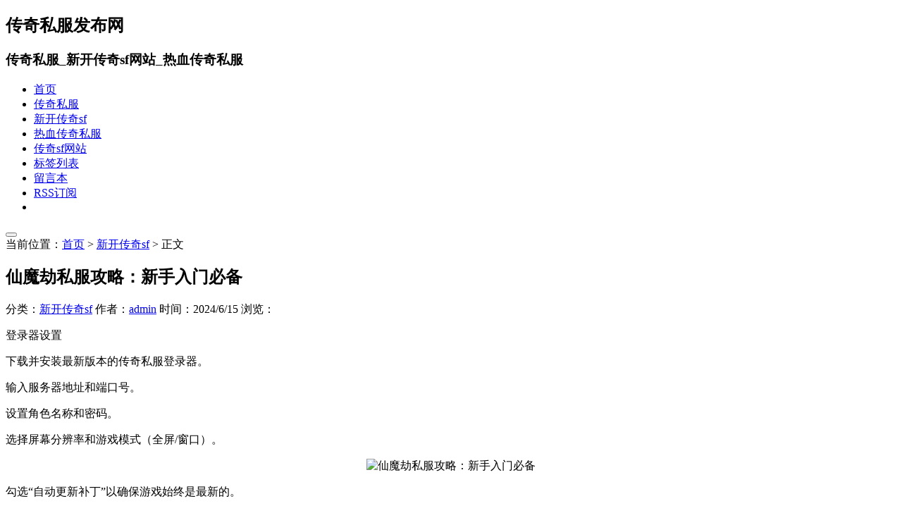

--- FILE ---
content_type: text/html; Charset=UTF-8
request_url: http://www.mosoeye.com/post/865.html
body_size: 11419
content:
<!DOCTYPE html>
<html lang="zh-CN" xml:lang="zh-CN">
<head>
<meta http-equiv="Content-Type" content="text/html; charset=utf-8"/>
<meta name="viewport" content="width=device-width, initial-scale=1.0">
<meta http-equiv="X-UA-Compatible" content="IE=Edge">
<title>仙魔劫私服攻略：新手入门必备_新开传奇sf_传奇私服发布网</title>
<meta name="keywords" content="传奇私服" />
<meta name="description" content="仙魔劫私服攻略：新手入门必备是传奇私服发布网中一篇关于传奇私服的文章,欢迎您浏览评论以及分享,更多传奇私服,新开传奇sf,热血传奇私服,传奇sf网站尽在:www.mosoeye.com" />
<link rel="alternate" type="application/rss+xml" href="http://www.mosoeye.com/feed.asp" title="传奇私服发布网" />
<link rel="stylesheet" rev="stylesheet" href="http://www.mosoeye.com/zb_users/THEME/Yusi/CSS/bootstrap.min.css" type="text/css" media="screen" />
<link rel="stylesheet" rev="stylesheet" href="http://www.mosoeye.com/zb_users/THEME/Yusi/STYLE/style.css" type="text/css" media="screen" />
<script src="http://www.mosoeye.com/zb_system/script/common.js" type="text/javascript"></script>
<script src="http://www.mosoeye.com/zb_system/function/c_html_js_add.asp" type="text/javascript"></script>
<!--[if lt IE 9]><script src="http://www.mosoeye.com/zb_users/THEME/Yusi/SCRIPT/html5.js"></script><![endif]-->
</head>
<body>
<header class="header" id="header">
  <div class="container-inner">
    <div class="yusi-logo">
      <h2><span class="yusi-mono">传奇私服发布网</span></h2><h3><span class="yusi-bloger">传奇私服_新开传奇sf网站_热血传奇私服</span></h3>
    </div>
  </div>
  <div class="navbar" id="nav-header">
    <ul class="nav clearfix">
      <li><a href="http://www.mosoeye.com/">首页</a></li><li id="menu-cate-1"><a href="http://www.mosoeye.com/category-1.html">传奇私服</a></li><li id="menu-cate-2"><a href="http://www.mosoeye.com/category-2.html">新开传奇sf</a></li><li id="menu-cate-3"><a href="http://www.mosoeye.com/category-3.html">热血传奇私服</a></li><li id="menu-cate-4"><a href="http://www.mosoeye.com/category-4.html">传奇sf网站</a></li><li><a href="http://www.mosoeye.com/tags.asp">标签列表</a></li><li><a href="http://www.mosoeye.com/guestbook.html">留言本</a></li><li><a href="http://www.mosoeye.com/feed.asp">RSS订阅</a></li>
      <li class="pull-right">
        <div class="toggle-search"><i class="fa fa-search"></i></div>
        <div style="display: none;" class="search-expand">
          <div class="search-expand-inner">
            <form action="http://www.mosoeye.com/search.asp" onsubmit="location.href='http://www.mosoeye.com/search.asp?q=' + encodeURIComponent(this.s.value).replace(/%20/g, '+'); return false;"
            class="searchform themeform" method="post">
              <div><input type="ext" value="搜索..." onfocus='if (this.value == "搜索...") this.value = "";' onblur='if (this.value == "") this.value = "搜索...";' name="s" class="search" /></div>
            </form>
          </div>
        </div>
      </li>
    </ul>
    <div class="screen-mini"><button class="btn btn-inverse screen-nav" data-type="screen-nav"><i class="fa fa-list"></i></button></div>
  </div>
</header>
<section class="container clearfix">
<div class="place">当前位置：<a href="http://www.mosoeye.com/">首页</a> > <a href="http://www.mosoeye.com/category-2.html">新开传奇sf</a> > 正文</div>
  <div class="content-wrap">
    <div class="content">
      <header class="article-header">
  <h1 class="article-title">仙魔劫私服攻略：新手入门必备</h1>
  <div class="meta">
    <span class="muted" id="mute-category">
    <i class="fa fa-list-alt"></i>
    分类：<a href="http://www.mosoeye.com/category-2.html" title="新开传奇sf">新开传奇sf</a>
    </span>
    <span class="muted">
    <i class="fa fa-user"></i>
    作者：<a href="http://www.mosoeye.com/author-1.html" title="admin">admin</a>
    </span>
    <time class="muted">
    时间：<i class="fa fa-clock-o"></i>2024/6/15
    </time>
    <span class="muted">
    浏览：<i class="fa fa-eye"></i><span class="AddView" id="spn865" data-id="865"></span>
    </span>
  </div>
</header>
<article class="article-content">
  <p>登录器设置</P><P>下载并安装最新版本的传奇私服登录器。</P><P>输入服务器地址和端口号。</P><P>设置角色名称和密码。</P><P>选择屏幕分辨率和游戏模式（全屏/窗口）。</P><p style="text-align:center"><img src="http://www.mosoeye.com/zb_users/upload/2024/6/20240615101842582.jpg" width="318" height="230" title="仙魔劫私服攻略：新手入门必备" alt="仙魔劫私服攻略：新手入门必备"/></P><P></P><P>勾选“自动更新补丁”以确保游戏始终是最新的。</P><P>职业选择</P><P>战士：近战物理伤害输出，血量高，防御强。推荐新手选择。</P><P>法师：远程法术伤害输出，范围攻击，伤害高。操作难度较高。</P><P>道士：辅助治疗职业，可以召唤骷髅协助战斗，还可以施放毒术。</P><P>快速升级指南</P><P>前期（1-10级）</P><P>创建角色后，前往新手村找NPC接取任务。</P><P>完成任务获得经验和装备。</P><P>在打怪区击杀怪物升级。</P><P>利用经验卷轴和双倍经验活动加速升级。</P><P>中期（10-30级）</P><P>加入行会，参加行会活动获取经验。</P><P>组队下副本，获得大量经验和稀有道具。</P><P>参与世界BOSS活动，获得大量经验和奖励。</P><P>利用打宝地图，击杀高级怪物获得经验和装备。</P><P>后期（30级以上）</P><P>参加大型团队活动，如攻城战、沙巴克攻城。</P><P>击杀高等级BOSS，获得大量经验和稀有道具。</P><P>挑战特殊副本和任务，获得高额经验奖励。</P><P>利用技能书提升技能等级，提高打怪效率。</P><P>其他新手小贴士</P><P>充值：私服通常有充值系统，可购买元宝或其他游戏货币。谨慎充值，以免上当受骗。</P><P>地图使用：按“M”键打开地图，熟悉游戏地图和打怪区位置。</P><P>社交系统：加入行会或与其他玩家组队，可以获得帮助和资源。</P><P>安全意识：保护账号密码，避免分享或泄露。</P><P>及时更新：游戏版本更新时，及时更新客户端和补丁，确保游戏正常运行。</P><P>注意事项</P><P>私服并非官方服务器，可能会存在非法操作或不稳定情况。</P><P>充值需谨慎，并了解私服的信用度。</P><P>游戏适度，注意休息，避免过度沉迷。</P><P></p>
  <div class="article-social"></div>
<p>
<div class="bdsharebuttonbox"><a href="#" class="bds_more" data-cmd="more">分享到：</a><a href="#" class="bds_qzone" data-cmd="qzone" title="分享到QQ空间">QQ空间</a><a href="#" class="bds_tsina" data-cmd="tsina" title="分享到新浪微博">新浪微博</a><a href="#" class="bds_tqq" data-cmd="tqq" title="分享到腾讯微博">腾讯微博</a><a href="#" class="bds_renren" data-cmd="renren" title="分享到人人网">人人网</a><a href="#" class="bds_weixin" data-cmd="weixin" title="分享到微信">微信</a></div>
<script>window._bd_share_config={"common":{"bdSnsKey":{},"bdText":"","bdMini":"2","bdMiniList":false,"bdPic":"","bdStyle":"0","bdSize":"16"},"share":{"bdSize":16}};with(document)0[(getElementsByTagName('head')[0]||body).appendChild(createElement('script')).src='http://bdimg.share.baidu.com/static/api/js/share.js?v=89860593.js?cdnversion='+~(-new Date()/36e5)];</script>
</p>
</article>
<footer class="article-footer">
  <div class="article-tags">
    <i class="fa fa-tags"></i>
    本文标签：<a href="http://www.mosoeye.com/tags-43.html" rel="tag" title="传奇私服">传奇私服</a>
  </div>
</footer>
<nav class="article-nav clearfix"><span class="article-nav-prev"><a class="pull-left" href="http://www.mosoeye.com/post/864.html"  title="上一篇 灵域大陆单职业：制霸玛法的进阶指南">« 灵域大陆单职业：制霸玛法的进阶指南</a></span><span class="article-nav-next"><a class="pull-right" href="http://www.mosoeye.com/post/866.html" title="下一篇 幻天决单职业问道攻略指南：新手开荒必备的燎原之火">幻天决单职业问道攻略指南：新手开荒必备的燎原之火 »</a></span>
</nav>

<div class="related_top">
  <div class="related_posts">
    <div class="relates">
    	<ul>
<li><i class="fa fa-minus"></i> <a  href="http://www.mosoeye.com/post/2346.html" title="1.76传奇私服新手如何快速升级及装备获取常见问题解析？">1.76传奇私服新手如何快速升级及装备获取常见问题解析？</a><!-- &nbsp;&nbsp;(2025-11-23 11:53:32) --></li>
<li><i class="fa fa-minus"></i> <a  href="http://www.mosoeye.com/post/2345.html" title="1.76传奇私服排行榜前十名战力提升技巧有哪些？新手必看攻略">1.76传奇私服排行榜前十名战力提升技巧有哪些？新手必看攻略</a><!-- &nbsp;&nbsp;(2025-11-23 11:33:7) --></li>
<li><i class="fa fa-minus"></i> <a  href="http://www.mosoeye.com/post/2344.html" title="1.76传奇私服如何免费获取高级装备与快速升级技巧全解析？">1.76传奇私服如何免费获取高级装备与快速升级技巧全解析？</a><!-- &nbsp;&nbsp;(2025-11-23 11:8:56) --></li>
<li><i class="fa fa-minus"></i> <a  href="http://www.mosoeye.com/post/2338.html" title="开传奇私服应该找谁合作？常见问题与攻略指南">开传奇私服应该找谁合作？常见问题与攻略指南</a><!-- &nbsp;&nbsp;(2025-11-21 11:8:38) --></li>
<li><i class="fa fa-minus"></i> <a  href="http://www.mosoeye.com/post/2337.html" title="如何选择正版打金三端传奇私服并快速提升角色战力？">如何选择正版打金三端传奇私服并快速提升角色战力？</a><!-- &nbsp;&nbsp;(2025-11-20 11:52:42) --></li>
<li><i class="fa fa-minus"></i> <a  href="http://www.mosoeye.com/post/2336.html" title="如何解决三端互通传奇私服常见问题？新手必备攻略与技巧分享">如何解决三端互通传奇私服常见问题？新手必备攻略与技巧分享</a><!-- &nbsp;&nbsp;(2025-11-20 11:32:31) --></li>
<li><i class="fa fa-minus"></i> <a  href="http://www.mosoeye.com/post/2335.html" title="如何有效防范传奇私服外挂并提升游戏体验？">如何有效防范传奇私服外挂并提升游戏体验？</a><!-- &nbsp;&nbsp;(2025-11-20 11:8:37) --></li>
<li><i class="fa fa-minus"></i> <a  href="http://www.mosoeye.com/post/2332.html" title="如何在正版冰雪传奇私服中快速获取顶级装备？官网玩法技巧解析">如何在正版冰雪传奇私服中快速获取顶级装备？官网玩法技巧解析</a><!-- &nbsp;&nbsp;(2025-11-19 11:8:17) --></li>
<li><i class="fa fa-minus"></i> <a  href="http://www.mosoeye.com/post/2331.html" title="如何在三端互通传奇私服中高效回收RMB并提升战力？">如何在三端互通传奇私服中高效回收RMB并提升战力？</a><!-- &nbsp;&nbsp;(2025-11-18 11:49:32) --></li>
<li><i class="fa fa-minus"></i> <a  href="http://www.mosoeye.com/post/2330.html" title="如何在传奇私服中高效获取顶级装备与技能书？">如何在传奇私服中高效获取顶级装备与技能书？</a><!-- &nbsp;&nbsp;(2025-11-18 11:29:53) --></li></ul>
    </div>
  </div>
</div>

<div class="no_webshot" id="respond">
  <div class="comt-title" id="comment">
    <h3 class="posttop">发表评论:<a rel="nofollow" id="cancel-reply" href="#divCommentPost" style="display:none;"><small>取消回复</small></a></h3>
  </div>
  <form id="frmSumbit" target="_self" method="post" action="http://www.mosoeye.com/zb_system/cmd.asp?act=cmt&amp;key=0d1c3fde">
    <div class="comt">
      <div class="comt-box">
        <input type="hidden" name="inpId" id="inpId" value="865" />
        <input type="hidden" name="inpArticle" id="inpArticle" value="" />
        <input type="hidden" name="inpRevID" id="inpRevID" value="" />
        <div class="form-horizontal">
        	<input type="text" name="inpName" id="inpName" class="form-control" value="" size="33" tabindex="1" />
        	<label for="inpName">名称(*)</label>
        </div>
        <div class="form-horizontal">
          <input type="text" name="inpEmail" id="inpEmail" class="form-control" value="" size="33" tabindex="2" />	
          <label for="inpEmail">邮箱</label>
        </div>
        <div class="form-horizontal">
          <input type="text" name="inpHomePage" id="inpHomePage" class="form-control" value="" size="33" tabindex="3" />
          <label for="inpHomePage">网址</label>
        </div>
        
        <div class="form-horizontal">
          <label for="inpVerify">验证码(*)</label>
          <div><input type="text" name="inpVerify" id="inpVerify" class="form-control" value="" size="33" tabindex="4" />
            <img style="border:1px solid silver;width:60px;height:20px;" src="http://www.mosoeye.com/zb_system/function/c_validcode.asp?name=commentvalid" alt="验证码" title="验证码" />
          </div>
        </div>
        
        <div class="form-horizontal">
          <textarea name="txaArticle" id="txaArticle" class="form-control" cols="60" rows="5" tabindex="5" onchange="GetActiveText(this.id);" onclick="GetActiveText(this.id);" onfocus="GetActiveText(this.id);"></textarea>
          <!-- <label for="txaArticle">正文(*)(留言最长字数:1000)</label> -->
        </div>
        <div class="form-horizontal comt-tips">
          <input type="checkbox" name="chkRemember" value="1" id="chkRemember"/>
          <label for="chkRemember">记住我,下次回复时不用重新输入个人信息</label>
        </div>
        <div class="comt-ctrl">
          <button tabindex="5" id="btnSumbit" name="btnSumbit" onclick="JavaScript:return VerifyMessage();" type="submit" class="btn btn-large btn-block btn-primary"><i class="fa fa-check-square-o"></i> 提交评论</button>
        </div>
      </div>
    </div>
    <script language="JavaScript" type="text/javascript">objActive="txaArticle";ExportUbbFrame();</script>
    <script language="JavaScript" type="text/javascript">LoadRememberInfo();</script>
  </form>
</div>

<div id="postcomments">
<div class="commentlist">
  
	<ins style="display:none;" id="AjaxCommentBegin"></ins><div class="media" id="cmt262">
	<span class="msgavatar pull-left"><img class="avatar" src="http://www.mosoeye.com/zb_users/avatar/0.png" alt="回忆是死的" width="54"/></span>
	<div class="media-body c-main">
    <div class="msgarticle">仙魔劫私服的新手入门攻略简直是新手玩家的福音！攻略中的任务流程和战斗技巧讲解得非常清晰，让我这个新手也能轻松应对各种挑战。而且私服的社交功能也很棒，让我结识了很多志同道合的朋友，一起在仙魔世界中探险。<!--rev262--><a style="display:none;" id="AjaxCommentEnd262"></a></div>
    <div class="c-meta"><span class="c-author"><a href="http://www.mosoeye.com/zb_system/function/c_urlredirect.asp?url=" rel="nofollow" target="_blank" title="回忆是死的">回忆是死的</a></span>2024/6/15 14:19:34 <a onclick="RevertComment('262')" href="#comment" class="comment-reply-link">回复</a></div>
	</div>
</div><div class="media" id="cmt261">
	<span class="msgavatar pull-left"><img class="avatar" src="http://www.mosoeye.com/zb_users/avatar/0.png" alt="春色七分甜" width="54"/></span>
	<div class="media-body c-main">
    <div class="msgarticle">作为一个传奇游戏的新手，我必须说仙魔劫私服的新手入门攻略帮了我大忙。攻略中的装备选择和升级建议非常实用，让我少走了不少弯路。而且私服的资源更加丰富，让我能更快地提升角色实力，享受游戏的乐趣。<!--rev261--><a style="display:none;" id="AjaxCommentEnd261"></a></div>
    <div class="c-meta"><span class="c-author"><a href="http://www.mosoeye.com/zb_system/function/c_urlredirect.asp?url=" rel="nofollow" target="_blank" title="春色七分甜">春色七分甜</a></span>2024/6/15 17:44:20 <a onclick="RevertComment('261')" href="#comment" class="comment-reply-link">回复</a></div>
	</div>
</div><div class="media" id="cmt263">
	<span class="msgavatar pull-left"><img class="avatar" src="http://www.mosoeye.com/zb_users/avatar/0.png" alt="情战蓝狱" width="54"/></span>
	<div class="media-body c-main">
    <div class="msgarticle">我对仙魔劫私服的新手入门攻略非常满意。攻略中的地图指引和怪物分布让我能更快地熟悉游戏世界，而私服的优化也让游戏运行更加流畅。最重要的是，攻略中的PVP技巧让我在竞技场中取得了不错的成绩，让我对游戏更加充满信心。<!--rev263--><a style="display:none;" id="AjaxCommentEnd263"></a></div>
    <div class="c-meta"><span class="c-author"><a href="http://www.mosoeye.com/zb_system/function/c_urlredirect.asp?url=" rel="nofollow" target="_blank" title="情战蓝狱">情战蓝狱</a></span>2024/6/16 0:28:22 <a onclick="RevertComment('263')" href="#comment" class="comment-reply-link">回复</a></div>
	</div>
</div><div class="media" id="cmt260">
	<span class="msgavatar pull-left"><img class="avatar" src="http://www.mosoeye.com/zb_users/avatar/0.png" alt="一身仙气" width="54"/></span>
	<div class="media-body c-main">
    <div class="msgarticle">刚刚体验了仙魔劫私服，新手入门攻略实在太有用了！从角色创建到技能选择，每一步都讲解得非常详细，让我这个新手也能快速上手。特别是私服的优化，让游戏体验更加流畅，真的是太赞了！<!--rev260--><a style="display:none;" id="AjaxCommentEnd260"></a></div>
    <div class="c-meta"><span class="c-author"><a href="http://www.mosoeye.com/zb_system/function/c_urlredirect.asp?url=" rel="nofollow" target="_blank" title="一身仙气">一身仙气</a></span>2024/6/16 6:28:33 <a onclick="RevertComment('260')" href="#comment" class="comment-reply-link">回复</a></div>
	</div>
</div><ins style="display:none;" id="AjaxCommentEnd"></ins>
	
	
</div>
</div>
    </div>
  </div>
  <aside class="sidebar"><section class="widget" id="divSearchPanel" >

<h3>全站搜索</h3>

<div><form method="post" action="http://www.mosoeye.com/zb_system/cmd.asp?act=Search"><input type="text" name="edtSearch" id="edtSearch" size="12" /> <input type="submit" value="提交" name="btnPost" id="btnPost" /></form></div> 
<div class="clearfix"></div>
</section>
<section class="widget" id="divCalendar" >

<div><table id="tbCalendar"><caption><a href="http://www.mosoeye.com/date-2025-10.html">&#00171;</a>  <a href="http://www.mosoeye.com/date-2025-11.html">2025年 11月</a>  <a href="http://www.mosoeye.com/date-2025-11.html">&#00187;</a></caption>	<thead>	<tr> <th title="星期日" scope="col" abbr="星期日"><small>日</small></th> <th title="星期一" scope="col" abbr="星期一"><small>一</small></th> <th title="星期二" scope="col" abbr="星期二"><small>二</small></th>	<th title="星期三" scope="col" abbr="星期三"><small>三</small></th> <th title="星期四" scope="col" abbr="星期四"><small>四</small></th>	<th title="星期五" scope="col" abbr="星期五"><small>五</small></th> <th title="星期六" scope="col" abbr="星期六"><small>六</small></th>	</tr>	</thead>	<tbody><tr><td class="pad" colspan="6"> </td><td ><a title="2025-11-1" href="http://www.mosoeye.com/date-2025-11-1.html">1</a></td></tr><tr><td ><a title="2025-11-2" href="http://www.mosoeye.com/date-2025-11-2.html">2</a></td><td ><a title="2025-11-3" href="http://www.mosoeye.com/date-2025-11-3.html">3</a></td><td ><a title="2025-11-4" href="http://www.mosoeye.com/date-2025-11-4.html">4</a></td><td ><a title="2025-11-5" href="http://www.mosoeye.com/date-2025-11-5.html">5</a></td><td ><a title="2025-11-6" href="http://www.mosoeye.com/date-2025-11-6.html">6</a></td><td ><a title="2025-11-7" href="http://www.mosoeye.com/date-2025-11-7.html">7</a></td><td ><a title="2025-11-8" href="http://www.mosoeye.com/date-2025-11-8.html">8</a></td></tr><tr><td ><a title="2025-11-9" href="http://www.mosoeye.com/date-2025-11-9.html">9</a></td><td ><a title="2025-11-10" href="http://www.mosoeye.com/date-2025-11-10.html">10</a></td><td ><a title="2025-11-11" href="http://www.mosoeye.com/date-2025-11-11.html">11</a></td><td ><a title="2025-11-12" href="http://www.mosoeye.com/date-2025-11-12.html">12</a></td><td ><a title="2025-11-13" href="http://www.mosoeye.com/date-2025-11-13.html">13</a></td><td ><a title="2025-11-14" href="http://www.mosoeye.com/date-2025-11-14.html">14</a></td><td ><a title="2025-11-15" href="http://www.mosoeye.com/date-2025-11-15.html">15</a></td></tr><tr><td ><a title="2025-11-16" href="http://www.mosoeye.com/date-2025-11-16.html">16</a></td><td ><a title="2025-11-17" href="http://www.mosoeye.com/date-2025-11-17.html">17</a></td><td ><a title="2025-11-18" href="http://www.mosoeye.com/date-2025-11-18.html">18</a></td><td ><a title="2025-11-19" href="http://www.mosoeye.com/date-2025-11-19.html">19</a></td><td ><a title="2025-11-20" href="http://www.mosoeye.com/date-2025-11-20.html">20</a></td><td ><a title="2025-11-21" href="http://www.mosoeye.com/date-2025-11-21.html">21</a></td><td ><a title="2025-11-22" href="http://www.mosoeye.com/date-2025-11-22.html">22</a></td></tr><tr><td  id ="today" ><a title="2025-11-23" href="http://www.mosoeye.com/date-2025-11-23.html"><b>23</b></a></td><td >24</td><td >25</td><td >26</td><td >27</td><td >28</td><td >29</td></tr><tr><td >30</td><td class="pad" colspan="6"> </td></tr>	</tbody></table></div> 
<div class="clearfix"></div>
</section>
<section class="widget" id="divCatalog" >

<h3>网站分类</h3>

<ul><li class="li-cate cate-0"><a href="http://www.mosoeye.com/category-1.html">传奇私服<span class="article-nums"> (598)</span></a></li><li class="li-cate cate-1"><a href="http://www.mosoeye.com/category-2.html">新开传奇sf<span class="article-nums"> (623)</span></a></li><li class="li-cate cate-2"><a href="http://www.mosoeye.com/category-3.html">热血传奇私服<span class="article-nums"> (569)</span></a></li><li class="li-cate cate-3"><a href="http://www.mosoeye.com/category-4.html">传奇sf网站<span class="article-nums"> (553)</span></a></li></ul> 
<div class="clearfix"></div>
</section>
<section class="widget" id="divPrevious" >

<h3>最新发布</h3>

<ul><li><a href="http://www.mosoeye.com/post/2346.html" title="1.76传奇私服新手如何快速升级及装备获取常见问题解析？"><span class="article-date">[11/23]</span>1.76传奇私服新手如何快速升级及装备获取常见问题解析？</a></li><li><a href="http://www.mosoeye.com/post/2345.html" title="1.76传奇私服排行榜前十名战力提升技巧有哪些？新手必看攻略"><span class="article-date">[11/23]</span>1.76传奇私服排行榜前十名战力提升技巧有哪些？新手必看攻略</a></li><li><a href="http://www.mosoeye.com/post/2344.html" title="1.76传奇私服如何免费获取高级装备与快速升级技巧全解析？"><span class="article-date">[11/23]</span>1.76传奇私服如何免费获取高级装备与快速升级技巧全解析？</a></li><li><a href="http://www.mosoeye.com/post/2343.html" title="我本沉默发布网传奇玩家如何快速突破等级瓶颈实战技巧有哪些疑问？"><span class="article-date">[11/22]</span>我本沉默发布网传奇玩家如何快速突破等级瓶颈实战技巧有哪些疑问？</a></li><li><a href="http://www.mosoeye.com/post/2342.html" title="惊雷降临传奇游戏隐藏BOSS击杀秘诀大公开？全网首发深度解析！"><span class="article-date">[11/22]</span>惊雷降临传奇游戏隐藏BOSS击杀秘诀大公开？全网首发深度解析！</a></li><li><a href="http://www.mosoeye.com/post/2341.html" title="怒火合击高爆版如何快速刷出稀有装备并搭配最强技能组合？"><span class="article-date">[11/22]</span>怒火合击高爆版如何快速刷出稀有装备并搭配最强技能组合？</a></li><li><a href="http://www.mosoeye.com/post/2340.html" title="当前最火爆的传奇游戏是哪款且如何快速掌握核心玩法技巧？"><span class="article-date">[11/21]</span>当前最火爆的传奇游戏是哪款且如何快速掌握核心玩法技巧？</a></li><li><a href="http://www.mosoeye.com/post/2339.html" title="开服首日新手如何快速升级获取神装称霸全服？"><span class="article-date">[11/21]</span>开服首日新手如何快速升级获取神装称霸全服？</a></li><li><a href="http://www.mosoeye.com/post/2338.html" title="开传奇私服应该找谁合作？常见问题与攻略指南"><span class="article-date">[11/21]</span>开传奇私服应该找谁合作？常见问题与攻略指南</a></li><li><a href="http://www.mosoeye.com/post/2337.html" title="如何选择正版打金三端传奇私服并快速提升角色战力？"><span class="article-date">[11/20]</span>如何选择正版打金三端传奇私服并快速提升角色战力？</a></li></ul> 
<div class="clearfix"></div>
</section>
<section class="widget" id="article_random" >

<h3>热门排行</h3>

<ul><li><a href="http://www.mosoeye.com/post/1768.html" title="传奇私服《剑与远征》超全进阶攻略：零氪逆袭至巅峰的终极指南">传奇私服《剑与远征》超全进阶攻略：零氪逆(975)</a></li>
<li><a href="http://www.mosoeye.com/post/2210.html" title="传奇私服1.76版本如何快速刷装备与升级？">传奇私服1.76版本如何快速刷装备与升级(187)</a></li>
<li><a href="http://www.mosoeye.com/post/406.html" title="这些武器曾经让人心驰神往，流连忘返。">这些武器曾经让人心驰神往，流连忘返。(2)</a></li>
<li><a href="http://www.mosoeye.com/post/689.html" title="幻境攻略：传奇玩家传授的几招妙招，轻松通关">幻境攻略：传奇玩家传授的几招妙招，轻松通(1)</a></li>
<li><a href="http://www.mosoeye.com/post/1084.html" title="燃爆沙城，传奇霸主：神武至尊1.76传奇攻略大全">燃爆沙城，传奇霸主：神武至尊1.76传奇(799)</a></li>
<li><a href="http://www.mosoeye.com/post/1425.html" title="单职业传奇攻略：无任务探险，铸就传奇霸主">单职业传奇攻略：无任务探险，铸就传奇霸主(609)</a></li>
<li><a href="http://www.mosoeye.com/post/219.html" title="传奇玩家应该组怎样的队伍去卧龙山庄">传奇玩家应该组怎样的队伍去卧龙山庄(1)</a></li>
<li><a href="http://www.mosoeye.com/post/1766.html" title="一、职业选择与定位策略：私服环境下的最优解">一、职业选择与定位策略：私服环境下的最优(888)</a></li>
<li><a href="http://www.mosoeye.com/post/2206.html" title="传奇私服十大热门攻略问题？新手必看终极解答">传奇私服十大热门攻略问题？新手必看终极解(153)</a></li>
<li><a href="http://www.mosoeye.com/post/688.html" title="传奇之中装备获取之妙法多多">传奇之中装备获取之妙法多多(3)</a></li></ul> 
<div class="clearfix"></div>
</section>
<section class="widget" id="divTags" >

<h3>推荐标签</h3>

<ul><li class="tag-name tag-name-size-3"><a href="http://www.mosoeye.com/tags-1.html">新开传奇私服<span class="tag-count"> (29)</span></a></li><li class="tag-name tag-name-size-2"><a href="http://www.mosoeye.com/tags-2.html">传奇sf<span class="tag-count"> (18)</span></a></li><li class="tag-name tag-name-size-1"><a href="http://www.mosoeye.com/tags-3.html">热血传奇sf<span class="tag-count"> (10)</span></a></li><li class="tag-name tag-name-size-1"><a href="http://www.mosoeye.com/tags-5.html">找私服<span class="tag-count"> (7)</span></a></li><li class="tag-name tag-name-size-2"><a href="http://www.mosoeye.com/tags-8.html">传奇新服网<span class="tag-count"> (15)</span></a></li><li class="tag-name tag-name-size-2"><a href="http://www.mosoeye.com/tags-9.html">1.76复古传奇<span class="tag-count"> (11)</span></a></li><li class="tag-name tag-name-size-5"><a href="http://www.mosoeye.com/tags-10.html">单职业传奇<span class="tag-count"> (117)</span></a></li><li class="tag-name tag-name-size-2"><a href="http://www.mosoeye.com/tags-12.html">传奇新服<span class="tag-count"> (19)</span></a></li><li class="tag-name tag-name-size-4"><a href="http://www.mosoeye.com/tags-18.html">复古传奇<span class="tag-count"> (52)</span></a></li><li class="tag-name tag-name-size-1"><a href="http://www.mosoeye.com/tags-21.html">1.76版本传奇<span class="tag-count"> (10)</span></a></li><li class="tag-name tag-name-size-4"><a href="http://www.mosoeye.com/tags-27.html">热血传奇私服<span class="tag-count"> (37)</span></a></li><li class="tag-name tag-name-size-2"><a href="http://www.mosoeye.com/tags-29.html">中变传奇<span class="tag-count"> (11)</span></a></li><li class="tag-name tag-name-size-2"><a href="http://www.mosoeye.com/tags-37.html">传奇私服网站<span class="tag-count"> (20)</span></a></li><li class="tag-name tag-name-size-2"><a href="http://www.mosoeye.com/tags-41.html">迷失传奇<span class="tag-count"> (13)</span></a></li><li class="tag-name tag-name-size-1"><a href="http://www.mosoeye.com/tags-42.html">1.76金币传奇<span class="tag-count"> (10)</span></a></li><li class="tag-name tag-name-size-7"><a href="http://www.mosoeye.com/tags-43.html">传奇私服<span class="tag-count"> (547)</span></a></li><li class="tag-name tag-name-size-3"><a href="http://www.mosoeye.com/tags-45.html">1.76传奇<span class="tag-count"> (31)</span></a></li><li class="tag-name tag-name-size-2"><a href="http://www.mosoeye.com/tags-46.html">传奇私服发布网<span class="tag-count"> (15)</span></a></li><li class="tag-name tag-name-size-2"><a href="http://www.mosoeye.com/tags-59.html">变态传奇<span class="tag-count"> (17)</span></a></li><li class="tag-name tag-name-size-1"><a href="http://www.mosoeye.com/tags-68.html">单职业迷失传奇<span class="tag-count"> (8)</span></a></li></ul> 
<div class="clearfix"></div>
</section>
</aside>
</section>
<footer class="footer">
  <div class="footer-inner">
    <div class="copyright">
      <p class="copy"><a href="http://www.mosoeye.com/sitemap.xml" target="_blank">网站地图</a><br/>Copyright © 2021 www.mosoeye.com All Rights Reserved. 传奇私服发布网 版权所有<script>(function(){    var bp = document.createElement('script');    var curProtocol = window.location.protocol.split(':')[0];    if (curProtocol === 'https') {        bp.src = 'https://zz.bdstatic.com/linksubmit/push.js';    }    else {        bp.src = 'http://push.zhanzhang.baidu.com/push.js';    }    var s = document.getElementsByTagName("script")[0];    s.parentNode.insertBefore(bp, s);})();</script><script>var _hmt = _hmt || [];(function() {  var hm = document.createElement("script");  hm.src = "https://hm.baidu.com/hm.js?8134aa4c876d5c097ec0af5b890212ae";  var s = document.getElementsByTagName("script")[0];   s.parentNode.insertBefore(hm, s);})();</script></p>
    </div>
  </div>
</footer>
<script type="text/javascript" src="http://www.mosoeye.com/zb_users/THEME/Yusi/script/common.js"></script>
<script type="text/javascript" src="http://www.mosoeye.com/zb_users/THEME/Yusi/script/ulr1.js"></script>
</body>
</html>
<!-- 375ms -->